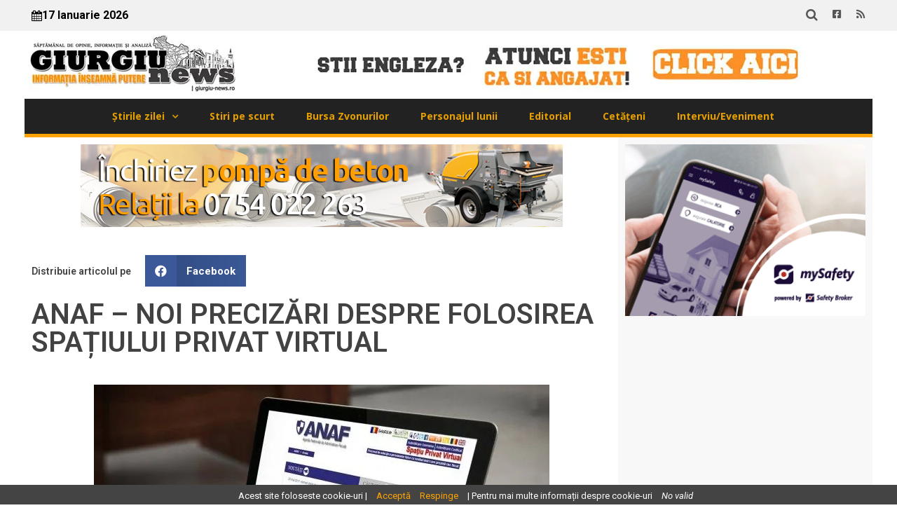

--- FILE ---
content_type: text/css
request_url: https://giurgiu-news.ro/wp-content/uploads/elementor/css/post-26528.css?ver=1732903437
body_size: 4417
content:
.elementor-26528 .elementor-element.elementor-element-6fa3b9c img{width:100%;}.elementor-26528 .elementor-element.elementor-element-f8281e4 .elementor-heading-title{color:#424242;font-family:"Roboto", Sans-serif;font-size:14px;font-weight:600;}.elementor-26528 .elementor-element.elementor-element-f8281e4{width:auto;max-width:auto;align-self:center;}.elementor-26528 .elementor-element.elementor-element-f544053{--grid-side-margin:10px;--grid-column-gap:10px;--grid-row-gap:10px;--grid-bottom-margin:10px;width:auto;max-width:auto;}.elementor-26528 .elementor-element.elementor-element-f92e371 .elementor-heading-title{color:#424242;font-family:"Roboto", Sans-serif;font-weight:600;text-transform:capitalize;}.elementor-26528 .elementor-element.elementor-element-ca3489e .elementor-icon-list-icon i{color:#EBAE00;font-size:14px;}.elementor-26528 .elementor-element.elementor-element-ca3489e .elementor-icon-list-icon svg{fill:#EBAE00;--e-icon-list-icon-size:14px;}.elementor-26528 .elementor-element.elementor-element-ca3489e .elementor-icon-list-icon{width:14px;}.elementor-26528 .elementor-element.elementor-element-ca3489e .elementor-icon-list-item{font-family:"Roboto", Sans-serif;font-weight:400;}.elementor-26528 .elementor-element.elementor-element-ff3527f{text-align:center;}.elementor-26528 .elementor-element.elementor-element-ff3527f > .elementor-widget-container{padding:0px 0px 0px 0px;}.elementor-26528 .elementor-element.elementor-element-c672222 .elementor-heading-title{color:#424242;font-family:"Roboto", Sans-serif;font-size:14px;font-weight:600;}.elementor-26528 .elementor-element.elementor-element-c672222{width:auto;max-width:auto;align-self:center;}.elementor-26528 .elementor-element.elementor-element-1405b8f{--grid-side-margin:10px;--grid-column-gap:10px;--grid-row-gap:10px;--grid-bottom-margin:10px;width:auto;max-width:auto;}.elementor-26528 .elementor-element.elementor-element-196649a:not(.elementor-motion-effects-element-type-background) > .elementor-widget-wrap, .elementor-26528 .elementor-element.elementor-element-196649a > .elementor-widget-wrap > .elementor-motion-effects-container > .elementor-motion-effects-layer{background-color:#F8F8F8;}.elementor-26528 .elementor-element.elementor-element-196649a > .elementor-element-populated{transition:background 0.3s, border 0.3s, border-radius 0.3s, box-shadow 0.3s;}.elementor-26528 .elementor-element.elementor-element-196649a > .elementor-element-populated > .elementor-background-overlay{transition:background 0.3s, border-radius 0.3s, opacity 0.3s;}.elementor-26528 .elementor-element.elementor-element-3135003 img{width:100%;max-width:100%;}.elementor-26528 .elementor-element.elementor-element-3135003{width:var( --container-widget-width, 161.983% );max-width:161.983%;--container-widget-width:161.983%;--container-widget-flex-grow:0;}.eael-ext-scroll-to-top-wrap .eael-ext-scroll-to-top-button{bottom:15px;right:15px;width:50px;height:50px;z-index:9999;opacity:0.7;background-color:#E59E00;border-radius:5px;}.eael-ext-scroll-to-top-wrap .eael-ext-scroll-to-top-button i{font-size:16px;color:#ffffff;}.eael-ext-scroll-to-top-wrap .eael-ext-scroll-to-top-button svg{width:16px;height:16px;fill:#ffffff;}@media(min-width:768px){.elementor-26528 .elementor-element.elementor-element-624cc7a{width:70%;}.elementor-26528 .elementor-element.elementor-element-196649a{width:30%;}}@media(max-width:1024px){ .elementor-26528 .elementor-element.elementor-element-f544053{--grid-side-margin:10px;--grid-column-gap:10px;--grid-row-gap:10px;--grid-bottom-margin:10px;}.elementor-26528 .elementor-element.elementor-element-ff3527f{text-align:center;} .elementor-26528 .elementor-element.elementor-element-1405b8f{--grid-side-margin:10px;--grid-column-gap:10px;--grid-row-gap:10px;--grid-bottom-margin:10px;}}@media(max-width:767px){ .elementor-26528 .elementor-element.elementor-element-f544053{--grid-side-margin:10px;--grid-column-gap:10px;--grid-row-gap:10px;--grid-bottom-margin:10px;}.elementor-26528 .elementor-element.elementor-element-f92e371 .elementor-heading-title{font-size:20px;}.elementor-26528 .elementor-element.elementor-element-ca3489e .elementor-icon-list-item{font-size:14px;}.elementor-26528 .elementor-element.elementor-element-ff3527f{text-align:center;} .elementor-26528 .elementor-element.elementor-element-1405b8f{--grid-side-margin:10px;--grid-column-gap:10px;--grid-row-gap:10px;--grid-bottom-margin:10px;}}

--- FILE ---
content_type: text/javascript
request_url: https://giurgiu-news.ro/wp-content/plugins/job-board-manager/assets/front/js/scripts-form.js?ver=6.4.1
body_size: 985
content:
jQuery(document).ready(function($)
	{
		
        $('#job_bm_expire_date').datepicker({
            dateFormat : 'yy-mm-dd'
        });

		

		
		
		
		
		$(document).on('change', '.job-submit .job_bm_salary_type', function()
			{
				var salary_type = $(this).val();
				//alert(salary_type);
				
				if(salary_type=='fixed'){
					
					$('#job_bm_salary_fixed').parent().fadeIn();
					$('#job_bm_salary_min').parent().fadeOut();
					$('#job_bm_salary_max').parent().fadeOut();					
					
					
					}
				else if(salary_type=='min-max'){
					
					$('#job_bm_salary_min').parent().fadeIn();
					$(' #job_bm_salary_max').parent().fadeIn();					
					
					$('#job_bm_salary_fixed').parent().fadeOut();
					
					}
				else{
					$('#job_bm_salary_fixed').parent().fadeOut();
					$('#job_bm_salary_min').parent().fadeOut();
					$('#job_bm_salary_max').parent().fadeOut();					
					
					}
				
			})	
		




	});	







